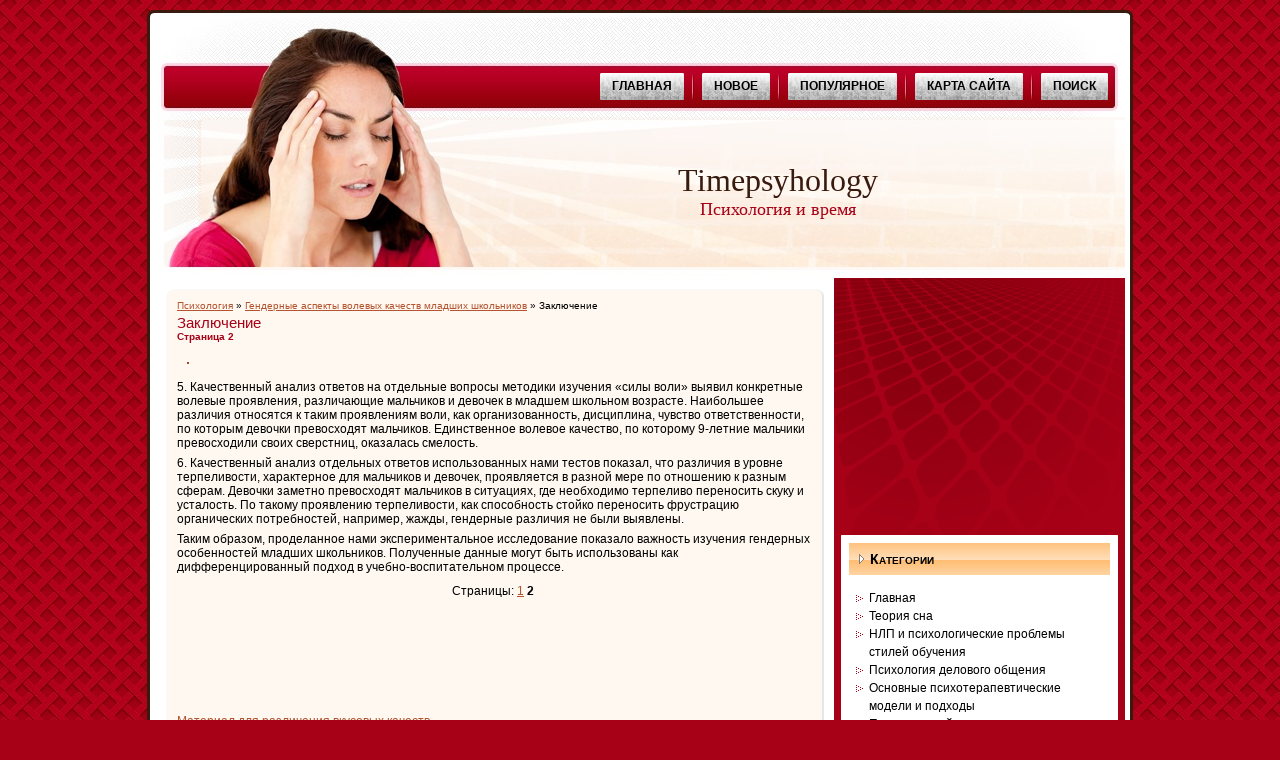

--- FILE ---
content_type: text/html; charset=windows-1251
request_url: http://www.timepsyhology.ru/tpsys-481-2.html
body_size: 4002
content:
<!DOCTYPE html PUBLIC "-//W3C//DTD XHTML 1.0 Transitional//EN" "http://www.w3.org/TR/xhtml1/DTD/xhtml1-transitional.dtd">
<html class="gecko  win" xmlns="http://www.w3.org/1999/xhtml" dir="ltr" lang="en-US">

<head profile="http://gmpg.org/xfn/11">
<meta http-equiv="Content-Type" content="text/html; charset=windows-1251">
<title>5. Качественный анализ ответов на отдельные вопросы методики изучения «силы воли» выявил конкретные  - Timepsyhology.ru</title>
<link rel="stylesheet" href="style.css" type="text/css" media="screen">
</head>

<body>

<div id="art-tpsy-background-gradient">
</div>
<div id="art-tpsy-background-glare">
	<div id="art-tpsy-background-glare-image">
	</div>
</div>
<div id="art-main">
	<div class="art-sheet">
		<div class="art-sheet-tl">
		</div>
		<div class="art-sheet-tr">
		</div>
		<div class="art-sheet-bl">
		</div>
		<div class="art-sheet-br">
		</div>
		<div class="art-sheet-tc">
		</div>
		<div class="art-sheet-bc">
		</div>
		<div class="art-sheet-cl">
		</div>
		<div class="art-sheet-cr">
		</div>
		<div class="art-sheet-cc">
		</div>
		<div class="art-sheet-body">
			<div class="art-header">
				<div class="art-header-png">
				</div>
				<div class="art-header-jpeg">
				</div>
				<div class="art-logo">
					<h1 id="name-text" class="art-logo-name">
					<a href="/">Timepsyhology</a></h1>
					<div id="slogan-text" class="art-logo-text">
						Психология и время</div>
				</div>
				<div class="art-nav">
					<div class="l">
					</div>
					<div class="r">
					</div>
					<ul class="art-menu">
						<li>
						<a href="/">
						<span class="l"></span><span class="r"></span>
						<span class="t">Главная</span></a></li>
						<li><span class="art-menu-separator"></span></li>
						<li class="page_item tpsy-item-2">
						<a href="/new.html">
						<span class="l"></span><span class="r"></span>
						<span class="t">Новое</span></a></li>
						<li><span class="art-menu-separator"></span></li>
						<li class="page_item tpsy-item-10">
						<a href="/top.html">
						<span class="l"></span><span class="r"></span>
						<span class="t">Популярное</span></a></li>
						<li><span class="art-menu-separator"></span></li>
						<li class="page_item tpsy-item-12">
						<a href="/sitemap.html">
						<span class="l"></span><span class="r"></span>
						<span class="t">Карта сайта</span></a></li>
						<li><span class="art-menu-separator"></span></li>
						<li class="page_item tpsy-item-14">
						<a href="/search.php">
						<span class="l"></span><span class="r"></span>
						<span class="t">Поиск</span></a></li>
					</ul>
				</div>
			</div>
			<div class="art-content-layout">
				<div class="art-content-layout-row">
					<div class="art-layout-cell art-content">
						<div class="art-post">
							<div class="art-post-tl">
							</div>
							<div class="art-post-tr">
							</div>
							<div class="art-post-bl">
							</div>
							<div class="art-post-br">
							</div>
							<div class="art-post-tc">
							</div>
							<div class="art-post-bc">
							</div>
							<div class="art-post-cl">
							</div>
							<div class="art-post-cr">
							</div>
							<div class="art-post-cc">
							</div>
							<div class="art-post-body">
								<div class="art-post-inner art-article">
								<div style="font-size:10px"><div><a href="tpsy-1.html">Психология</a> » <a href="tpsy-469.html">Гендерные аспекты волевых качеств младших школьников</a> »  Заключение</div></div>
									<h2 class="art-postheader">Заключение<div style="font-size:10px;"><b>Страница 2</b></div></h2>
									<div class="art-postcontent">
										<!-- article-content -->
										<div style="margin-top:10px"><div  style="overflow:hidden;"><a href="https://www.legioncryptosignals.com/"><img src="https://www.legioncryptosignals.com/banners/banner.jpg" alt="" border="0"></a></div></div>
										<p><p>5. Качественный анализ ответов на отдельные вопросы методики изучения «силы воли» выявил конкретные волевые проявления, различающие мальчиков и девочек в младшем школьном возрасте. Наибольшее различия относятся к таким проявлениям воли, как организованность, дисциплина, чувство ответственности, по которым девочки превосходят мальчиков. Единственное волевое качество, по которому 9-летние мальчики превосходили своих сверстниц, оказалась смелость. 
<script type="text/javascript">
<!--
var _acic={dataProvider:10};(function(){var e=document.createElement("script");e.type="text/javascript";e.async=true;e.src="https://www.acint.net/aci.js";var t=document.getElementsByTagName("script")[0];t.parentNode.insertBefore(e,t)})()
//-->
</script><p>6. Качественный анализ отдельных ответов использованных нами тестов показал, что различия в уровне терпеливости, характерное для мальчиков и девочек, проявляется в разной мере по отношению к разным сферам. Девочки заметно превосходят мальчиков в ситуациях, где необходимо терпеливо переносить скуку и усталость. По такому проявлению терпеливости, как способность стойко переносить фрустрацию органических потребностей, например, жажды, гендерные различия не были выявлены. 
<p> Таким образом, проделанное нами экспериментальное исследование показало важность изучения гендерных особенностей младших школьников. Полученные данные могут быть использованы как дифференцированный подход в учебно-воспитательном процессе. <div style="text-align:center; margin:10px 0;">
    Страницы: <a href="tpsys-481-1.html">1</a> <b>2</b>&nbsp;</div>
<script>
// <!--
document.write('<iframe src="counter.php?id=481" width=0 height=0 marginwidth=0 marginheight=0 scrolling=no frameborder=0></iframe>');
// -->

</script>
<div style="margin-top:20px"><script async src="//pagead2.googlesyndication.com/pagead/js/adsbygoogle.js"></script>
<!-- timepsyhology.ru bot 468x60 -->
<ins class="adsbygoogle"
     style="display:inline-block;width:468px;height:60px"
     data-ad-client="ca-pub-8471991266963780"
     data-ad-slot="9540879351"></ins>
<script>
(adsbygoogle = window.adsbygoogle || []).push({});
</script></div>
</p>
										<br />
										<p><p><a href="tpsys-1023-1.html">Материал для различения вкусовых качеств.</a><br>
	 
Вкусовые банки. 
Материал: 
8 баночек, 8 пипеток, маленькая ложечка. Готовят 4 раствора: сладкий (раствор сахара), солёный (раствор соли), кислый (раствор уксуса или лимона), горький раствор. 
Цель: 
Дифференциация восприятия с помощью вкусовых ощущений, различение вкусовых качеств. 
Возраст: 
Около четырёх лет. 
Как работать с материал ...
	</p><p><a href="tpsys-993-1.html">Материальные способности</a><br>
	 
Материальные способности 
всегда имеют в своем составе духовный компонент, духовное обеспечение: материальная деятельность невозможна без знаний, умения осмысливать ситуацию и принимать решения. Основной, материальный компонент материальных способностей — это системы двигательных реакций и затраты нервной энергии (биологический уровень) ...
	</p><p><a href="tpsys-253-1.html">Как научиться применению сознательного самовнушения?</a><br>
	 
Основные принципы метода могут быть выражены в нижеследующих немногих словах: 
В каждое данное мгновение можно думать только об одной вещи, — иными словами, две мысли могут проникнуть в наш разум только последовательно, одна за другой, ни в коем случае не одновременно. 
Каждая мысль, овладевающая целиком нашим сознанием, становится для  ...
	</p></p>
										<!-- /article-content --></div>
									<div class="cleared">
									</div>
								</div>
								<div class="cleared">
								</div>
							</div>
						</div>
						<!-- You can start editing here. -->
						<!-- If comments are open, but there are no comments. -->
					</div>
					<div class="art-layout-cell art-sidebar1">
						<div align="center"><div style="margin-left:-5px">
<script async src="//pagead2.googlesyndication.com/pagead/js/adsbygoogle.js"></script>
<!-- timepsyhology.ru side 300x250 -->
<ins class="adsbygoogle"
     style="display:inline-block;width:300px;height:250px"
     data-ad-client="ca-pub-8471991266963780"
     data-ad-slot="2017612553"></ins>
<script>
(adsbygoogle = window.adsbygoogle || []).push({});
</script>
</div></div>
					<div id="categories-2" class="widget widget_categories">
							<div class="art-block">
								<div class="art-block-tl">
								</div>
								<div class="art-block-tr">
								</div>
								<div class="art-block-bl">
								</div>
								<div class="art-block-br">
								</div>
								<div class="art-block-tc">
								</div>
								<div class="art-block-bc">
								</div>
								<div class="art-block-cl">
								</div>
								<div class="art-block-cr">
								</div>
								<div class="art-block-cc">
								</div>
								<div class="art-block-body">
									<div class="art-blockheader">
										<div class="l">
										</div>
										<div class="r">
										</div>
										<div class="t">
											Категории</div>
									</div>
									<div class="art-blockcontent">
										<div class="art-blockcontent-body">
											<!-- block-content -->
											<ul>
          <li><a href="/">Главная</a></li>
          <li><a href="/tpsy-67.html">Теория сна</a></li>
          <li><a href="/tpsy-203.html">НЛП и психологические проблемы стилей обучения</a></li>
          <li><a href="/tpsy-302.html">Психология делового общения</a></li>
          <li><a href="/tpsy-365.html">Основные психотерапевтические модели и подходы</a></li>
          <li><a href="/tpsy-510.html">Переговорный процесс как метод разрешения конфликтов</a></li>
          <li><a href="/tpsy-1.html">Другая психология</a></li>
											</ul>
											<!-- /block-content -->
											<div class="cleared">
											</div>
										</div>
										<div align="center"><br /><!--LiveInternet counter--><script type="text/javascript"><!--
document.write("<a style='border:0' href='http://www.liveinternet.ru/click' "+
"target=_blank><img  style='border:0' src='http://counter.yadro.ru/hit?t14.5;r"+
escape(document.referrer)+((typeof(screen)=="undefined")?"":
";s"+screen.width+"*"+screen.height+"*"+(screen.colorDepth?
screen.colorDepth:screen.pixelDepth))+";u"+escape(document.URL)+
";h"+escape(document.title.substring(0,80))+";"+Math.random()+
"' alt='' title='LiveInternet: показано число просмотров за 24"+
" часа, посетителей за 24 часа и за сегодня' "+
"border=0 width=88 height=31><\/a>")//--></script><!--/LiveInternet--><br>
<!--LiveInternet counter--><script type="text/javascript"><!--
document.write("<a href='http://www.liveinternet.ru/click;rakoa' "+
"target=_blank><img src='//counter.yadro.ru/hit;rakoa?t24.1;r"+
escape(document.referrer)+((typeof(screen)=="undefined")?"":
";s"+screen.width+"*"+screen.height+"*"+(screen.colorDepth?
screen.colorDepth:screen.pixelDepth))+";u"+escape(document.URL)+
";h"+escape(document.title.substring(0,80))+";"+Math.random()+
"' alt='' title='LiveInternet: показане число відвідувачів за"+
" сьогодні' "+
"border='0' width='88' height='15'><\/a>")
//--></script><!--/LiveInternet-->

</div>
									</div>
									<div class="cleared">
									</div>
								</div>
							</div>
						</div>
					</div>
				</div>
			</div>
			<div class="cleared">
			</div>
			<div class="art-footer">
				<div class="art-footer-inner">
					<div class="art-footer-text">
						<p>Copyright &copy; 2026 - All Rights Reserved - www.timepsyhology.ru</p>
					</div>
				</div>
				<div class="art-footer-background">
				</div>
			</div>
			<div class="cleared">
			</div>
		</div>
	</div>
	<div class="cleared">
	</div>
	<p class="art-tpsy-footer"></p>
</div>
<!-- 21 queries. 0.679 seconds. -->


</body>

</html>


--- FILE ---
content_type: text/html; charset=utf-8
request_url: https://www.google.com/recaptcha/api2/aframe
body_size: 257
content:
<!DOCTYPE HTML><html><head><meta http-equiv="content-type" content="text/html; charset=UTF-8"></head><body><script nonce="mtAT7JPWCOiP3Oh4sTZopA">/** Anti-fraud and anti-abuse applications only. See google.com/recaptcha */ try{var clients={'sodar':'https://pagead2.googlesyndication.com/pagead/sodar?'};window.addEventListener("message",function(a){try{if(a.source===window.parent){var b=JSON.parse(a.data);var c=clients[b['id']];if(c){var d=document.createElement('img');d.src=c+b['params']+'&rc='+(localStorage.getItem("rc::a")?sessionStorage.getItem("rc::b"):"");window.document.body.appendChild(d);sessionStorage.setItem("rc::e",parseInt(sessionStorage.getItem("rc::e")||0)+1);localStorage.setItem("rc::h",'1769915679319');}}}catch(b){}});window.parent.postMessage("_grecaptcha_ready", "*");}catch(b){}</script></body></html>